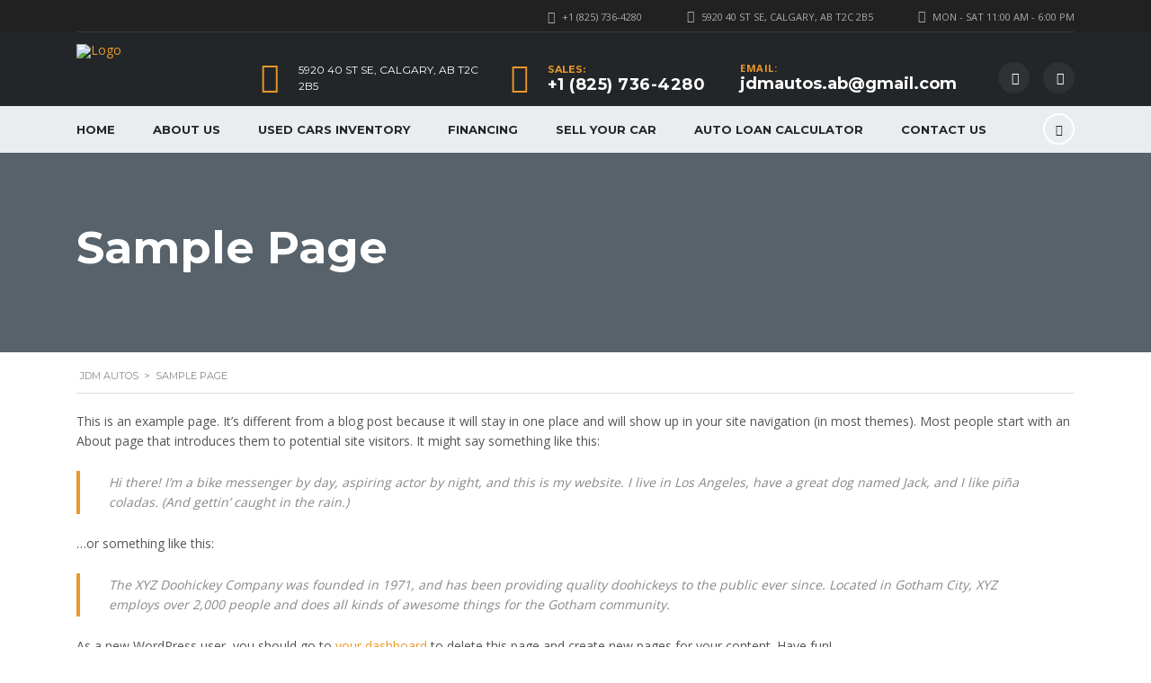

--- FILE ---
content_type: text/html; charset=UTF-8
request_url: https://jdmautos.ca/sample-page/
body_size: 16022
content:
<!DOCTYPE html>
<html lang="en-US" class="no-js">
<head>
    <meta charset="UTF-8">
	<meta name="viewport" content="width=device-width, initial-scale=1">
    <link rel="profile" href="http://gmpg.org/xfn/11">
    <link rel="pingback" href="https://jdmautos.ca/xmlrpc.php">
    <title>Sample Page &#8211; JDM Autos</title>
<meta name='robots' content='max-image-preview:large' />
<link rel='dns-prefetch' href='//static.addtoany.com' />
<link rel='dns-prefetch' href='//fonts.googleapis.com' />
<link rel="alternate" type="application/rss+xml" title="JDM Autos &raquo; Feed" href="https://jdmautos.ca/feed/" />
<link rel="alternate" type="application/rss+xml" title="JDM Autos &raquo; Comments Feed" href="https://jdmautos.ca/comments/feed/" />
<link rel="alternate" type="application/rss+xml" title="JDM Autos &raquo; Sample Page Comments Feed" href="https://jdmautos.ca/sample-page/feed/" />
<link rel="alternate" title="oEmbed (JSON)" type="application/json+oembed" href="https://jdmautos.ca/wp-json/oembed/1.0/embed?url=https%3A%2F%2Fjdmautos.ca%2Fsample-page%2F" />
<link rel="alternate" title="oEmbed (XML)" type="text/xml+oembed" href="https://jdmautos.ca/wp-json/oembed/1.0/embed?url=https%3A%2F%2Fjdmautos.ca%2Fsample-page%2F&#038;format=xml" />
<style id='wp-img-auto-sizes-contain-inline-css' type='text/css'>
img:is([sizes=auto i],[sizes^="auto," i]){contain-intrinsic-size:3000px 1500px}
/*# sourceURL=wp-img-auto-sizes-contain-inline-css */
</style>
<link rel='stylesheet' id='sbi_styles-css' href='https://jdmautos.ca/wp-content/plugins/instagram-feed/css/sbi-styles.min.css?ver=6.10.0' type='text/css' media='all' />
<style id='wp-emoji-styles-inline-css' type='text/css'>

	img.wp-smiley, img.emoji {
		display: inline !important;
		border: none !important;
		box-shadow: none !important;
		height: 1em !important;
		width: 1em !important;
		margin: 0 0.07em !important;
		vertical-align: -0.1em !important;
		background: none !important;
		padding: 0 !important;
	}
/*# sourceURL=wp-emoji-styles-inline-css */
</style>
<style id='wp-block-library-inline-css' type='text/css'>
:root{--wp-block-synced-color:#7a00df;--wp-block-synced-color--rgb:122,0,223;--wp-bound-block-color:var(--wp-block-synced-color);--wp-editor-canvas-background:#ddd;--wp-admin-theme-color:#007cba;--wp-admin-theme-color--rgb:0,124,186;--wp-admin-theme-color-darker-10:#006ba1;--wp-admin-theme-color-darker-10--rgb:0,107,160.5;--wp-admin-theme-color-darker-20:#005a87;--wp-admin-theme-color-darker-20--rgb:0,90,135;--wp-admin-border-width-focus:2px}@media (min-resolution:192dpi){:root{--wp-admin-border-width-focus:1.5px}}.wp-element-button{cursor:pointer}:root .has-very-light-gray-background-color{background-color:#eee}:root .has-very-dark-gray-background-color{background-color:#313131}:root .has-very-light-gray-color{color:#eee}:root .has-very-dark-gray-color{color:#313131}:root .has-vivid-green-cyan-to-vivid-cyan-blue-gradient-background{background:linear-gradient(135deg,#00d084,#0693e3)}:root .has-purple-crush-gradient-background{background:linear-gradient(135deg,#34e2e4,#4721fb 50%,#ab1dfe)}:root .has-hazy-dawn-gradient-background{background:linear-gradient(135deg,#faaca8,#dad0ec)}:root .has-subdued-olive-gradient-background{background:linear-gradient(135deg,#fafae1,#67a671)}:root .has-atomic-cream-gradient-background{background:linear-gradient(135deg,#fdd79a,#004a59)}:root .has-nightshade-gradient-background{background:linear-gradient(135deg,#330968,#31cdcf)}:root .has-midnight-gradient-background{background:linear-gradient(135deg,#020381,#2874fc)}:root{--wp--preset--font-size--normal:16px;--wp--preset--font-size--huge:42px}.has-regular-font-size{font-size:1em}.has-larger-font-size{font-size:2.625em}.has-normal-font-size{font-size:var(--wp--preset--font-size--normal)}.has-huge-font-size{font-size:var(--wp--preset--font-size--huge)}.has-text-align-center{text-align:center}.has-text-align-left{text-align:left}.has-text-align-right{text-align:right}.has-fit-text{white-space:nowrap!important}#end-resizable-editor-section{display:none}.aligncenter{clear:both}.items-justified-left{justify-content:flex-start}.items-justified-center{justify-content:center}.items-justified-right{justify-content:flex-end}.items-justified-space-between{justify-content:space-between}.screen-reader-text{border:0;clip-path:inset(50%);height:1px;margin:-1px;overflow:hidden;padding:0;position:absolute;width:1px;word-wrap:normal!important}.screen-reader-text:focus{background-color:#ddd;clip-path:none;color:#444;display:block;font-size:1em;height:auto;left:5px;line-height:normal;padding:15px 23px 14px;text-decoration:none;top:5px;width:auto;z-index:100000}html :where(.has-border-color){border-style:solid}html :where([style*=border-top-color]){border-top-style:solid}html :where([style*=border-right-color]){border-right-style:solid}html :where([style*=border-bottom-color]){border-bottom-style:solid}html :where([style*=border-left-color]){border-left-style:solid}html :where([style*=border-width]){border-style:solid}html :where([style*=border-top-width]){border-top-style:solid}html :where([style*=border-right-width]){border-right-style:solid}html :where([style*=border-bottom-width]){border-bottom-style:solid}html :where([style*=border-left-width]){border-left-style:solid}html :where(img[class*=wp-image-]){height:auto;max-width:100%}:where(figure){margin:0 0 1em}html :where(.is-position-sticky){--wp-admin--admin-bar--position-offset:var(--wp-admin--admin-bar--height,0px)}@media screen and (max-width:600px){html :where(.is-position-sticky){--wp-admin--admin-bar--position-offset:0px}}

/*# sourceURL=wp-block-library-inline-css */
</style><style id='wp-block-paragraph-inline-css' type='text/css'>
.is-small-text{font-size:.875em}.is-regular-text{font-size:1em}.is-large-text{font-size:2.25em}.is-larger-text{font-size:3em}.has-drop-cap:not(:focus):first-letter{float:left;font-size:8.4em;font-style:normal;font-weight:100;line-height:.68;margin:.05em .1em 0 0;text-transform:uppercase}body.rtl .has-drop-cap:not(:focus):first-letter{float:none;margin-left:.1em}p.has-drop-cap.has-background{overflow:hidden}:root :where(p.has-background){padding:1.25em 2.375em}:where(p.has-text-color:not(.has-link-color)) a{color:inherit}p.has-text-align-left[style*="writing-mode:vertical-lr"],p.has-text-align-right[style*="writing-mode:vertical-rl"]{rotate:180deg}
/*# sourceURL=https://jdmautos.ca/wp-includes/blocks/paragraph/style.min.css */
</style>
<style id='wp-block-quote-inline-css' type='text/css'>
.wp-block-quote{box-sizing:border-box;overflow-wrap:break-word}.wp-block-quote.is-large:where(:not(.is-style-plain)),.wp-block-quote.is-style-large:where(:not(.is-style-plain)){margin-bottom:1em;padding:0 1em}.wp-block-quote.is-large:where(:not(.is-style-plain)) p,.wp-block-quote.is-style-large:where(:not(.is-style-plain)) p{font-size:1.5em;font-style:italic;line-height:1.6}.wp-block-quote.is-large:where(:not(.is-style-plain)) cite,.wp-block-quote.is-large:where(:not(.is-style-plain)) footer,.wp-block-quote.is-style-large:where(:not(.is-style-plain)) cite,.wp-block-quote.is-style-large:where(:not(.is-style-plain)) footer{font-size:1.125em;text-align:right}.wp-block-quote>cite{display:block}
/*# sourceURL=https://jdmautos.ca/wp-includes/blocks/quote/style.min.css */
</style>
<style id='global-styles-inline-css' type='text/css'>
:root{--wp--preset--aspect-ratio--square: 1;--wp--preset--aspect-ratio--4-3: 4/3;--wp--preset--aspect-ratio--3-4: 3/4;--wp--preset--aspect-ratio--3-2: 3/2;--wp--preset--aspect-ratio--2-3: 2/3;--wp--preset--aspect-ratio--16-9: 16/9;--wp--preset--aspect-ratio--9-16: 9/16;--wp--preset--color--black: #000000;--wp--preset--color--cyan-bluish-gray: #abb8c3;--wp--preset--color--white: #ffffff;--wp--preset--color--pale-pink: #f78da7;--wp--preset--color--vivid-red: #cf2e2e;--wp--preset--color--luminous-vivid-orange: #ff6900;--wp--preset--color--luminous-vivid-amber: #fcb900;--wp--preset--color--light-green-cyan: #7bdcb5;--wp--preset--color--vivid-green-cyan: #00d084;--wp--preset--color--pale-cyan-blue: #8ed1fc;--wp--preset--color--vivid-cyan-blue: #0693e3;--wp--preset--color--vivid-purple: #9b51e0;--wp--preset--gradient--vivid-cyan-blue-to-vivid-purple: linear-gradient(135deg,rgb(6,147,227) 0%,rgb(155,81,224) 100%);--wp--preset--gradient--light-green-cyan-to-vivid-green-cyan: linear-gradient(135deg,rgb(122,220,180) 0%,rgb(0,208,130) 100%);--wp--preset--gradient--luminous-vivid-amber-to-luminous-vivid-orange: linear-gradient(135deg,rgb(252,185,0) 0%,rgb(255,105,0) 100%);--wp--preset--gradient--luminous-vivid-orange-to-vivid-red: linear-gradient(135deg,rgb(255,105,0) 0%,rgb(207,46,46) 100%);--wp--preset--gradient--very-light-gray-to-cyan-bluish-gray: linear-gradient(135deg,rgb(238,238,238) 0%,rgb(169,184,195) 100%);--wp--preset--gradient--cool-to-warm-spectrum: linear-gradient(135deg,rgb(74,234,220) 0%,rgb(151,120,209) 20%,rgb(207,42,186) 40%,rgb(238,44,130) 60%,rgb(251,105,98) 80%,rgb(254,248,76) 100%);--wp--preset--gradient--blush-light-purple: linear-gradient(135deg,rgb(255,206,236) 0%,rgb(152,150,240) 100%);--wp--preset--gradient--blush-bordeaux: linear-gradient(135deg,rgb(254,205,165) 0%,rgb(254,45,45) 50%,rgb(107,0,62) 100%);--wp--preset--gradient--luminous-dusk: linear-gradient(135deg,rgb(255,203,112) 0%,rgb(199,81,192) 50%,rgb(65,88,208) 100%);--wp--preset--gradient--pale-ocean: linear-gradient(135deg,rgb(255,245,203) 0%,rgb(182,227,212) 50%,rgb(51,167,181) 100%);--wp--preset--gradient--electric-grass: linear-gradient(135deg,rgb(202,248,128) 0%,rgb(113,206,126) 100%);--wp--preset--gradient--midnight: linear-gradient(135deg,rgb(2,3,129) 0%,rgb(40,116,252) 100%);--wp--preset--font-size--small: 13px;--wp--preset--font-size--medium: 20px;--wp--preset--font-size--large: 36px;--wp--preset--font-size--x-large: 42px;--wp--preset--spacing--20: 0.44rem;--wp--preset--spacing--30: 0.67rem;--wp--preset--spacing--40: 1rem;--wp--preset--spacing--50: 1.5rem;--wp--preset--spacing--60: 2.25rem;--wp--preset--spacing--70: 3.38rem;--wp--preset--spacing--80: 5.06rem;--wp--preset--shadow--natural: 6px 6px 9px rgba(0, 0, 0, 0.2);--wp--preset--shadow--deep: 12px 12px 50px rgba(0, 0, 0, 0.4);--wp--preset--shadow--sharp: 6px 6px 0px rgba(0, 0, 0, 0.2);--wp--preset--shadow--outlined: 6px 6px 0px -3px rgb(255, 255, 255), 6px 6px rgb(0, 0, 0);--wp--preset--shadow--crisp: 6px 6px 0px rgb(0, 0, 0);}:where(.is-layout-flex){gap: 0.5em;}:where(.is-layout-grid){gap: 0.5em;}body .is-layout-flex{display: flex;}.is-layout-flex{flex-wrap: wrap;align-items: center;}.is-layout-flex > :is(*, div){margin: 0;}body .is-layout-grid{display: grid;}.is-layout-grid > :is(*, div){margin: 0;}:where(.wp-block-columns.is-layout-flex){gap: 2em;}:where(.wp-block-columns.is-layout-grid){gap: 2em;}:where(.wp-block-post-template.is-layout-flex){gap: 1.25em;}:where(.wp-block-post-template.is-layout-grid){gap: 1.25em;}.has-black-color{color: var(--wp--preset--color--black) !important;}.has-cyan-bluish-gray-color{color: var(--wp--preset--color--cyan-bluish-gray) !important;}.has-white-color{color: var(--wp--preset--color--white) !important;}.has-pale-pink-color{color: var(--wp--preset--color--pale-pink) !important;}.has-vivid-red-color{color: var(--wp--preset--color--vivid-red) !important;}.has-luminous-vivid-orange-color{color: var(--wp--preset--color--luminous-vivid-orange) !important;}.has-luminous-vivid-amber-color{color: var(--wp--preset--color--luminous-vivid-amber) !important;}.has-light-green-cyan-color{color: var(--wp--preset--color--light-green-cyan) !important;}.has-vivid-green-cyan-color{color: var(--wp--preset--color--vivid-green-cyan) !important;}.has-pale-cyan-blue-color{color: var(--wp--preset--color--pale-cyan-blue) !important;}.has-vivid-cyan-blue-color{color: var(--wp--preset--color--vivid-cyan-blue) !important;}.has-vivid-purple-color{color: var(--wp--preset--color--vivid-purple) !important;}.has-black-background-color{background-color: var(--wp--preset--color--black) !important;}.has-cyan-bluish-gray-background-color{background-color: var(--wp--preset--color--cyan-bluish-gray) !important;}.has-white-background-color{background-color: var(--wp--preset--color--white) !important;}.has-pale-pink-background-color{background-color: var(--wp--preset--color--pale-pink) !important;}.has-vivid-red-background-color{background-color: var(--wp--preset--color--vivid-red) !important;}.has-luminous-vivid-orange-background-color{background-color: var(--wp--preset--color--luminous-vivid-orange) !important;}.has-luminous-vivid-amber-background-color{background-color: var(--wp--preset--color--luminous-vivid-amber) !important;}.has-light-green-cyan-background-color{background-color: var(--wp--preset--color--light-green-cyan) !important;}.has-vivid-green-cyan-background-color{background-color: var(--wp--preset--color--vivid-green-cyan) !important;}.has-pale-cyan-blue-background-color{background-color: var(--wp--preset--color--pale-cyan-blue) !important;}.has-vivid-cyan-blue-background-color{background-color: var(--wp--preset--color--vivid-cyan-blue) !important;}.has-vivid-purple-background-color{background-color: var(--wp--preset--color--vivid-purple) !important;}.has-black-border-color{border-color: var(--wp--preset--color--black) !important;}.has-cyan-bluish-gray-border-color{border-color: var(--wp--preset--color--cyan-bluish-gray) !important;}.has-white-border-color{border-color: var(--wp--preset--color--white) !important;}.has-pale-pink-border-color{border-color: var(--wp--preset--color--pale-pink) !important;}.has-vivid-red-border-color{border-color: var(--wp--preset--color--vivid-red) !important;}.has-luminous-vivid-orange-border-color{border-color: var(--wp--preset--color--luminous-vivid-orange) !important;}.has-luminous-vivid-amber-border-color{border-color: var(--wp--preset--color--luminous-vivid-amber) !important;}.has-light-green-cyan-border-color{border-color: var(--wp--preset--color--light-green-cyan) !important;}.has-vivid-green-cyan-border-color{border-color: var(--wp--preset--color--vivid-green-cyan) !important;}.has-pale-cyan-blue-border-color{border-color: var(--wp--preset--color--pale-cyan-blue) !important;}.has-vivid-cyan-blue-border-color{border-color: var(--wp--preset--color--vivid-cyan-blue) !important;}.has-vivid-purple-border-color{border-color: var(--wp--preset--color--vivid-purple) !important;}.has-vivid-cyan-blue-to-vivid-purple-gradient-background{background: var(--wp--preset--gradient--vivid-cyan-blue-to-vivid-purple) !important;}.has-light-green-cyan-to-vivid-green-cyan-gradient-background{background: var(--wp--preset--gradient--light-green-cyan-to-vivid-green-cyan) !important;}.has-luminous-vivid-amber-to-luminous-vivid-orange-gradient-background{background: var(--wp--preset--gradient--luminous-vivid-amber-to-luminous-vivid-orange) !important;}.has-luminous-vivid-orange-to-vivid-red-gradient-background{background: var(--wp--preset--gradient--luminous-vivid-orange-to-vivid-red) !important;}.has-very-light-gray-to-cyan-bluish-gray-gradient-background{background: var(--wp--preset--gradient--very-light-gray-to-cyan-bluish-gray) !important;}.has-cool-to-warm-spectrum-gradient-background{background: var(--wp--preset--gradient--cool-to-warm-spectrum) !important;}.has-blush-light-purple-gradient-background{background: var(--wp--preset--gradient--blush-light-purple) !important;}.has-blush-bordeaux-gradient-background{background: var(--wp--preset--gradient--blush-bordeaux) !important;}.has-luminous-dusk-gradient-background{background: var(--wp--preset--gradient--luminous-dusk) !important;}.has-pale-ocean-gradient-background{background: var(--wp--preset--gradient--pale-ocean) !important;}.has-electric-grass-gradient-background{background: var(--wp--preset--gradient--electric-grass) !important;}.has-midnight-gradient-background{background: var(--wp--preset--gradient--midnight) !important;}.has-small-font-size{font-size: var(--wp--preset--font-size--small) !important;}.has-medium-font-size{font-size: var(--wp--preset--font-size--medium) !important;}.has-large-font-size{font-size: var(--wp--preset--font-size--large) !important;}.has-x-large-font-size{font-size: var(--wp--preset--font-size--x-large) !important;}
/*# sourceURL=global-styles-inline-css */
</style>

<style id='classic-theme-styles-inline-css' type='text/css'>
/*! This file is auto-generated */
.wp-block-button__link{color:#fff;background-color:#32373c;border-radius:9999px;box-shadow:none;text-decoration:none;padding:calc(.667em + 2px) calc(1.333em + 2px);font-size:1.125em}.wp-block-file__button{background:#32373c;color:#fff;text-decoration:none}
/*# sourceURL=/wp-includes/css/classic-themes.min.css */
</style>
<link rel='stylesheet' id='contact-form-7-css' href='https://jdmautos.ca/wp-content/plugins/contact-form-7/includes/css/styles.css?ver=6.1.4' type='text/css' media='all' />
<link rel='stylesheet' id='stm-stm-icon-css' href='https://jdmautos.ca/wp-content/uploads/stm_fonts/stm-icon/stm-icon.css?ver=1.0' type='text/css' media='all' />
<link rel='stylesheet' id='image-hover-effects-css-css' href='https://jdmautos.ca/wp-content/plugins/mega-addons-for-visual-composer/css/ihover.css?ver=6.9' type='text/css' media='all' />
<link rel='stylesheet' id='style-css-css' href='https://jdmautos.ca/wp-content/plugins/mega-addons-for-visual-composer/css/style.css?ver=6.9' type='text/css' media='all' />
<link rel='stylesheet' id='font-awesome-latest-css' href='https://jdmautos.ca/wp-content/plugins/mega-addons-for-visual-composer/css/font-awesome/css/all.css?ver=6.9' type='text/css' media='all' />
<link rel='stylesheet' id='rs-plugin-settings-css' href='https://jdmautos.ca/wp-content/plugins/revslider/public/assets/css/settings.css?ver=5.4.7.3' type='text/css' media='all' />
<style id='rs-plugin-settings-inline-css' type='text/css'>
#rs-demo-id {}
/*# sourceURL=rs-plugin-settings-inline-css */
</style>
<link rel='stylesheet' id='font-awesome-css' href='https://jdmautos.ca/wp-content/plugins/stm_vehicles_listing/assets/css/font-awesome.min.css?ver=6.9' type='text/css' media='all' />
<link rel='stylesheet' id='owl.carousel-css' href='https://jdmautos.ca/wp-content/plugins/stm_vehicles_listing/assets/css/frontend/owl.carousel.css?ver=6.9' type='text/css' media='all' />
<link rel='stylesheet' id='bootstrap-grid-css' href='https://jdmautos.ca/wp-content/plugins/stm_vehicles_listing/assets/css/frontend/grid.css?ver=6.9' type='text/css' media='all' />
<link rel='stylesheet' id='light-gallery-css' href='https://jdmautos.ca/wp-content/plugins/stm_vehicles_listing/assets/css/frontend/lightgallery.min.css?ver=6.9' type='text/css' media='all' />
<link rel='stylesheet' id='stm_default_google_font-css' href='https://fonts.googleapis.com/css?family=Montserrat%3A400%2C500%2C600%2C700%7COpen+Sans%3A300%2C400%2C700&#038;subset=latin%2Clatin-ext&#038;ver=4.1.2' type='text/css' media='all' />
<link rel='stylesheet' id='stm-boostrap-css' href='https://jdmautos.ca/wp-content/themes/motors/assets/css/bootstrap.min.css?ver=4.1.2' type='text/css' media='all' />
<link rel='stylesheet' id='stm-theme-font-awesome-css' href='https://jdmautos.ca/wp-content/themes/motors/assets/css/font-awesome.min.css?ver=4.1.2' type='text/css' media='all' />
<link rel='stylesheet' id='stm-select2-css' href='https://jdmautos.ca/wp-content/themes/motors/assets/css/select2.min.css?ver=4.1.2' type='text/css' media='all' />
<link rel='stylesheet' id='fancybox-css' href='https://jdmautos.ca/wp-content/themes/motors/assets/css/jquery.fancybox.css?ver=6.9' type='text/css' media='all' />
<link rel='stylesheet' id='stm-datetimepicker-css' href='https://jdmautos.ca/wp-content/themes/motors/assets/css/jquery.stmdatetimepicker.css?ver=4.1.2' type='text/css' media='all' />
<link rel='stylesheet' id='stm-jquery-ui-css-css' href='https://jdmautos.ca/wp-content/themes/motors/assets/css/jquery-ui.css?ver=4.1.2' type='text/css' media='all' />
<link rel='stylesheet' id='stm-theme-service-icons-css' href='https://jdmautos.ca/wp-content/themes/motors/assets/css/service-icons.css?ver=4.1.2' type='text/css' media='all' />
<link rel='stylesheet' id='stm-theme-boat-icons-css' href='https://jdmautos.ca/wp-content/themes/motors/assets/css/boat-icons.css?ver=4.1.2' type='text/css' media='all' />
<link rel='stylesheet' id='stm-theme-moto-icons-css' href='https://jdmautos.ca/wp-content/themes/motors/assets/css/motorcycle/icons.css?ver=4.1.2' type='text/css' media='all' />
<link rel='stylesheet' id='stm-theme-rental-icons-css' href='https://jdmautos.ca/wp-content/themes/motors/assets/css/rental/icons.css?ver=4.1.2' type='text/css' media='all' />
<link rel='stylesheet' id='stm-theme-magazine-icons-css' href='https://jdmautos.ca/wp-content/themes/motors/assets/css/magazine/magazine-icon-style.css?ver=4.1.2' type='text/css' media='all' />
<link rel='stylesheet' id='stm-skin-custom-css' href='https://jdmautos.ca/wp-content/uploads/stm_uploads/skin-custom.css?ver=95' type='text/css' media='all' />
<link rel='stylesheet' id='stm-theme-frontend-customizer-css' href='https://jdmautos.ca/wp-content/themes/motors/assets/css/frontend_customizer.css?ver=4.1.2' type='text/css' media='all' />
<link rel='stylesheet' id='stm-theme-style-animation-css' href='https://jdmautos.ca/wp-content/themes/motors/assets/css/animation.css?ver=4.1.2' type='text/css' media='all' />
<link rel='stylesheet' id='stm-theme-style-css' href='https://jdmautos.ca/wp-content/themes/motors/style.css?ver=4.1.2' type='text/css' media='all' />
<style id='stm-theme-style-inline-css' type='text/css'>
.stm-forms-sm input[type="text"], .stm-forms-sm input[type="tel"], .stm-forms-sm input[type="email"], .stm-forms-sm input[type="search"], .stm-forms-sm input[type="password"]{ height:48px; } entry-header .entry-title .colored-separator { color: #EB992A; } .car-listing-row .car-meta-bottom ul { display: none; } .header-main { padding: 13px 0 13px;} .entry-header .entry-title .sub-title { display: none; } .stm-call-to-action-1 { display: none; } .load-more-btn{ display:none !important; } .classic-filter-row .sidebar-entry-header{ margin-top:60px; } .modal-dialog { display: none; } 
/*# sourceURL=stm-theme-style-inline-css */
</style>
<link rel='stylesheet' id='addtoany-css' href='https://jdmautos.ca/wp-content/plugins/add-to-any/addtoany.min.css?ver=1.16' type='text/css' media='all' />
<script type="text/javascript" id="addtoany-core-js-before">
/* <![CDATA[ */
window.a2a_config=window.a2a_config||{};a2a_config.callbacks=[];a2a_config.overlays=[];a2a_config.templates={};

//# sourceURL=addtoany-core-js-before
/* ]]> */
</script>
<script type="text/javascript" defer src="https://static.addtoany.com/menu/page.js" id="addtoany-core-js"></script>
<script type="text/javascript" src="https://jdmautos.ca/wp-includes/js/jquery/jquery.min.js?ver=3.7.1" id="jquery-core-js"></script>
<script type="text/javascript" src="https://jdmautos.ca/wp-includes/js/jquery/jquery-migrate.min.js?ver=3.4.1" id="jquery-migrate-js"></script>
<script type="text/javascript" defer src="https://jdmautos.ca/wp-content/plugins/add-to-any/addtoany.min.js?ver=1.1" id="addtoany-jquery-js"></script>
<script type="text/javascript" src="https://jdmautos.ca/wp-content/plugins/revslider/public/assets/js/jquery.themepunch.tools.min.js?ver=5.4.7.3" id="tp-tools-js"></script>
<script type="text/javascript" src="https://jdmautos.ca/wp-content/plugins/revslider/public/assets/js/jquery.themepunch.revolution.min.js?ver=5.4.7.3" id="revmin-js"></script>
<script type="text/javascript" src="https://jdmautos.ca/wp-content/themes/motors/assets/js/classie.js?ver=4.1.2" id="stm-classie-js"></script>
<script type="text/javascript" src="https://jdmautos.ca/wp-content/themes/motors/assets/js/vivus.min.js?ver=4.1.2" id="stm-vivus-js"></script>
<script type="text/javascript" src="https://jdmautos.ca/wp-content/themes/motors/assets/js/jquery.cookie.js?ver=4.1.2" id="jquery-cookie-js"></script>
<link rel="https://api.w.org/" href="https://jdmautos.ca/wp-json/" /><link rel="alternate" title="JSON" type="application/json" href="https://jdmautos.ca/wp-json/wp/v2/pages/2" /><link rel="EditURI" type="application/rsd+xml" title="RSD" href="https://jdmautos.ca/xmlrpc.php?rsd" />
<meta name="generator" content="WordPress 6.9" />
<link rel="canonical" href="https://jdmautos.ca/sample-page/" />
<link rel='shortlink' href='https://jdmautos.ca/?p=2' />
        <script type="text/javascript">
            var stm_lang_code = 'en';
                        var ajaxurl = 'https://jdmautos.ca/wp-admin/admin-ajax.php';
            var stm_site_blog_id = "1";
            var stm_added_to_compare_text = "Added to compare";
            var stm_removed_from_compare_text = "was removed from compare";
                        var stm_already_added_to_compare_text = "You have already added 3 cars";
                    </script>
        <link rel="preconnect" href="//code.tidio.co"><meta name="generator" content="Powered by WPBakery Page Builder - drag and drop page builder for WordPress."/>
<meta name="generator" content="Powered by Slider Revolution 5.4.7.3 - responsive, Mobile-Friendly Slider Plugin for WordPress with comfortable drag and drop interface." />
<script type="text/javascript">function setREVStartSize(e){									
						try{ e.c=jQuery(e.c);var i=jQuery(window).width(),t=9999,r=0,n=0,l=0,f=0,s=0,h=0;
							if(e.responsiveLevels&&(jQuery.each(e.responsiveLevels,function(e,f){f>i&&(t=r=f,l=e),i>f&&f>r&&(r=f,n=e)}),t>r&&(l=n)),f=e.gridheight[l]||e.gridheight[0]||e.gridheight,s=e.gridwidth[l]||e.gridwidth[0]||e.gridwidth,h=i/s,h=h>1?1:h,f=Math.round(h*f),"fullscreen"==e.sliderLayout){var u=(e.c.width(),jQuery(window).height());if(void 0!=e.fullScreenOffsetContainer){var c=e.fullScreenOffsetContainer.split(",");if (c) jQuery.each(c,function(e,i){u=jQuery(i).length>0?u-jQuery(i).outerHeight(!0):u}),e.fullScreenOffset.split("%").length>1&&void 0!=e.fullScreenOffset&&e.fullScreenOffset.length>0?u-=jQuery(window).height()*parseInt(e.fullScreenOffset,0)/100:void 0!=e.fullScreenOffset&&e.fullScreenOffset.length>0&&(u-=parseInt(e.fullScreenOffset,0))}f=u}else void 0!=e.minHeight&&f<e.minHeight&&(f=e.minHeight);e.c.closest(".rev_slider_wrapper").css({height:f})					
						}catch(d){console.log("Failure at Presize of Slider:"+d)}						
					};</script>
<style type="text/css" title="dynamic-css" class="options-output">#top-bar{background-color: #212121;}</style>
<noscript><style> .wpb_animate_when_almost_visible { opacity: 1; }</style></noscript>	
		
	<!-- Global site tag (gtag.js) - Google Analytics -->
<script async src="https://www.googletagmanager.com/gtag/js?id=UA-174477199-1"></script>
<script>
  window.dataLayer = window.dataLayer || [];
  function gtag(){dataLayer.push(arguments);}
  gtag('js', new Date());

  gtag('config', 'UA-174477199-1');
</script>

	
</head>


<body class="wp-singular page-template-default page page-id-2 wp-theme-motors stm-macintosh stm-template-car_dealer stm-user-not-logged-in header_remove_compare header_remove_cart wpb-js-composer js-comp-ver-6.6.0 vc_responsive"  ontouchstart="">
		<div id="wrapper">
		
							
	<div id="top-bar">
		<div class="container">

						<div class="clearfix top-bar-wrapper">
			<!--LANGS-->
										                <div class="pull-left currency-switcher">
                                </div>
				<!-- Header Top bar Login -->
																								
								<!-- Header top bar Socials -->
				
									<div class="pull-right xs-pull-left">
						<ul class="top-bar-info clearfix">
															<li ><i class="fa fa-clock-o"></i> Mon - Sat 11:00 AM - 6:00 PM</li>
																														<li >
									<span class="fancy-iframe" data-url="">
										<i class="fa fa-map-marker"></i> 5920 40 St SE, Calgary, AB T2C 2B5									</span>
								</li>
																						<li ><i class="fa fa-phone"></i> +1 (825) 736-4280</li>
													</ul>
					</div>
				
			</div>
		</div>
	</div>

				<div id="header">
					
<div class="header-main">
	<div class="container">
		<div class="clearfix">
			<!--Logo-->
			<div class="logo-main">
									<a class="bloglogo" href="https://jdmautos.ca/">
						<img
							src="http://jdmautos.ca/wp-content/uploads/2021/12/jdm-logo-011-1.png"
							style="width: 150px;"
							title="Home"
						    alt="Logo"
						/>
					</a>
								<div class="mobile-menu-trigger visible-sm visible-xs">
					<span></span>
					<span></span>
					<span></span>
				</div>
			</div>

			<div class="mobile-menu-holder">
				<ul class="header-menu clearfix">
					<li id="menu-item-4302" class="menu-item menu-item-type-custom menu-item-object-custom menu-item-home menu-item-4302"><a href="http://jdmautos.ca/">Home</a></li>
<li id="menu-item-4260" class="menu-item menu-item-type-post_type menu-item-object-page menu-item-4260"><a href="https://jdmautos.ca/about-us/">About us</a></li>
<li id="menu-item-4303" class="menu-item menu-item-type-custom menu-item-object-custom menu-item-4303"><a href="http://jdmautos.ca/buy-used-cars/">Used Cars Inventory</a></li>
<li id="menu-item-4475" class="menu-item menu-item-type-post_type menu-item-object-page menu-item-4475"><a href="https://jdmautos.ca/finance/">Financing</a></li>
<li id="menu-item-4280" class="menu-item menu-item-type-post_type menu-item-object-page menu-item-4280"><a href="https://jdmautos.ca/sell-a-car/">Sell Your Car</a></li>
<li id="menu-item-4301" class="menu-item menu-item-type-post_type menu-item-object-page menu-item-4301"><a href="https://jdmautos.ca/auto-loan-calculator/">Auto Loan Calculator</a></li>
<li id="menu-item-4283" class="menu-item menu-item-type-post_type menu-item-object-page menu-item-4283"><a href="https://jdmautos.ca/contact-us/">Contact Us</a></li>
														</ul>
			</div>

			<div class="header-top-info" style="margin-top: 20px;">
				<div class="clearfix">

					<!--Socials-->
					
					<!-- Header top bar Socials -->
											<div class="pull-right">
							<div class="header-main-socs">
								<ul class="clearfix">
																			<li>
											<a href="https://www.facebook.com/marketplace/profile/683001328/?ref=permalink&#038;mibextid=dXMIcH" target="_blank">
												<i class="fa fa-facebook"></i>
											</a>
										</li>
																			<li>
											<a href="https://instagram.com/jdmautos.calgary?utm_source=qr&#038;igshid=ZDc4ODBmNjlmNQ%3D%3D" target="_blank">
												<i class="fa fa-instagram"></i>
											</a>
										</li>
																	</ul>
							</div>
						</div>
					
										<!--Header secondary phones-->
											<div class="pull-right">
							<div class="header-secondary-phone header-secondary-phone-single">
																	<div class="phone">
																					<span class="phone-label">Email:</span>
																				<span class="phone-number heading-font"><a href="tel:jdmautos.ab@gmail.com">jdmautos.ab@gmail.com</a></span>
									</div>
																							</div>
						</div>
					
										<!--Header main phone-->
											<div class="pull-right">
							<div class="header-main-phone heading-font">
								<i class="stm-icon-phone"></i>
								<div class="phone">
																			<span class="phone-label">Sales:</span>
																		<span class="phone-number heading-font"><a href="tel:+1(825)736-4280">+1 (825) 736-4280</a></span>
								</div>
							</div>
						</div>
					
										<!--Header address-->
											<div class="pull-right">
							<div class="header-address">
								<i class="stm-icon-pin"></i>
								<div class="address">
																			<span class="heading-font">5920 40 St SE, Calgary, AB T2C 2B5</span>
																											</div>
							</div>
						</div>
									</div> <!--clearfix-->
			</div> <!--header-top-info-->

		</div> <!--clearfix-->
	</div> <!--container-->
</div> <!--header-main-->
<div id="header-nav-holder" class="hidden-sm hidden-xs">
	<div class="header-nav header-nav-default header-nav-fixed">
		<div class="container">
			<div class="header-help-bar-trigger">
				<i class="fa fa-chevron-down"></i>
			</div>
			<div class="header-help-bar">
				<ul>
											<li class="help-bar-compare">
							<a
							href="https://jdmautos.ca/compare/"
							title="Watch compared">
								<span class="list-label heading-font">Compare</span>
								<i class="list-icon stm-icon-speedometr2"></i>
								<span class="list-badge"><span class="stm-current-cars-in-compare" data-contains="compare-count"></span></span>
							</a>
						</li>
					

										<!--Live chat-->
					<li class="help-bar-live-chat">
						<a
							id="chat-widget"
							title="Open Live Chat"
							>
							<span class="list-label heading-font">Live chat</span>
							<i class="list-icon stm-icon-chat2"></i>
						</a>
					</li>

					<li class="nav-search">
						<a href="" data-toggle="modal" data-target="#searchModal"><i class="stm-icon-search"></i></a>
					</li>
				</ul>
			</div>
			<div class="main-menu">
				<ul class="header-menu clearfix">
					<li class="menu-item menu-item-type-custom menu-item-object-custom menu-item-home menu-item-4302"><a href="http://jdmautos.ca/">Home</a></li>
<li class="menu-item menu-item-type-post_type menu-item-object-page menu-item-4260"><a href="https://jdmautos.ca/about-us/">About us</a></li>
<li class="menu-item menu-item-type-custom menu-item-object-custom menu-item-4303"><a href="http://jdmautos.ca/buy-used-cars/">Used Cars Inventory</a></li>
<li class="menu-item menu-item-type-post_type menu-item-object-page menu-item-4475"><a href="https://jdmautos.ca/finance/">Financing</a></li>
<li class="menu-item menu-item-type-post_type menu-item-object-page menu-item-4280"><a href="https://jdmautos.ca/sell-a-car/">Sell Your Car</a></li>
<li class="menu-item menu-item-type-post_type menu-item-object-page menu-item-4301"><a href="https://jdmautos.ca/auto-loan-calculator/">Auto Loan Calculator</a></li>
<li class="menu-item menu-item-type-post_type menu-item-object-page menu-item-4283"><a href="https://jdmautos.ca/contact-us/">Contact Us</a></li>
				</ul>
			</div>
		</div>
	</div>
</div>				</div> <!-- id header -->
			
		
		<div id="main" >
    <div class="entry-header left small_title_box" style="">
	    <div class="container">
            <div class="entry-title">
                <h2 class="h1" style="">
	                Sample Page                </h2>
	                                        </div>
	    </div>
    </div>

<!-- Breads -->	
			<div class="stm_breadcrumbs_unit heading-font ">
				<div class="container">
					<div class="navxtBreads">
						<!-- Breadcrumb NavXT 7.5.0 -->
<span property="itemListElement" typeof="ListItem"><a property="item" typeof="WebPage" title="Go to JDM Autos." href="https://jdmautos.ca" class="home" ><span property="name">JDM Autos</span></a><meta property="position" content="1"></span> &gt; <span property="itemListElement" typeof="ListItem"><span property="name" class="post post-page current-item">Sample Page</span><meta property="url" content="https://jdmautos.ca/sample-page/"><meta property="position" content="2"></span>					</div>
				</div>
			</div>
		


    <div class="container">

        
<p>This is an example page. It&#8217;s different from a blog post because it will stay in one place and will show up in your site navigation (in most themes). Most people start with an About page that introduces them to potential site visitors. It might say something like this:</p>



<blockquote class="wp-block-quote is-layout-flow wp-block-quote-is-layout-flow"><p>Hi there! I&#8217;m a bike messenger by day, aspiring actor by night, and this is my website. I live in Los Angeles, have a great dog named Jack, and I like pi&#241;a coladas. (And gettin&#8217; caught in the rain.)</p></blockquote>



<p>&#8230;or something like this:</p>



<blockquote class="wp-block-quote is-layout-flow wp-block-quote-is-layout-flow"><p>The XYZ Doohickey Company was founded in 1971, and has been providing quality doohickeys to the public ever since. Located in Gotham City, XYZ employs over 2,000 people and does all kinds of awesome things for the Gotham community.</p></blockquote>



<p>As a new WordPress user, you should go to <a href="https://jdmautos.ca/wp-admin/">your dashboard</a> to delete this page and create new pages for your content. Have fun!</p>

        
        <div class="clearfix">
                    </div>
    </div>
			</div> <!--main-->
		</div> <!--wrapper-->
					<footer id="footer">
					
		<div id="footer-main">
			<div class="footer_widgets_wrapper ">
				<div class="container">
					<div class="widgets cols_4 clearfix">
						<aside id="text-4" class="widget widget_text"><div class="widget-wrapper">			<div class="textwidget"><p><img loading="lazy" decoding="async" class="alignnone size-medium wp-image-4616" src="https://jdmautos.ca/wp-content/uploads/2021/12/jdm-logo-01-300x188.png" alt="" width="300" height="188" srcset="https://jdmautos.ca/wp-content/uploads/2021/12/jdm-logo-01-300x188.png 300w, https://jdmautos.ca/wp-content/uploads/2021/12/jdm-logo-01-1024x641.png 1024w, https://jdmautos.ca/wp-content/uploads/2021/12/jdm-logo-01-768x480.png 768w, https://jdmautos.ca/wp-content/uploads/2021/12/jdm-logo-01-1536x961.png 1536w, https://jdmautos.ca/wp-content/uploads/2021/12/jdm-logo-01-255x160.png 255w, https://jdmautos.ca/wp-content/uploads/2021/12/jdm-logo-01.png 1920w" sizes="auto, (max-width: 300px) 100vw, 300px" /></p>
</div>
		</div></aside><aside id="text-7" class="widget widget_text"><div class="widget-wrapper"><div class="widget-title"><h6>JDM Autos</h6></div>			<div class="textwidget"><p>JDM AUTO, THE MOST TRUSTED, RELIABLE CAR IMPORTER AND DEALER IN CANADA.</p>
<p>BASED IN CALGARY<br />
WE OFFER DELIVERY OF VEHICLES UPON PURCHASE TO ANYWHERE IN CANADA AND U.S.A.</p>
<p>OUR STAFF IN JAPAN PERFORM A BUMPER TO BUMPER INSPECTION OF ALL VEHICLES PRIOR TO PURCHASE.<br />
ADDITIONALLY, A SECODARY INSPECTION IS PERFORMED BY A CERTIFIED MECHANIC AFTER ARRIVING IN CALGARY.<br />
WE LOOK FORWARD TO SERVING YOU AND YOUR FAMILIES.<br />
GET A CAR DELIVERED TO YOUR DOORSTEP<br />
IT ALL STARTS WHEN YOU CALL JDM AUTO</p>
</div>
		</div></aside><aside id="text-9" class="widget widget_text"><div class="widget-wrapper"><div class="widget-title"><h6>Contact Details</h6></div>			<div class="textwidget"><p><strong>Address:</strong> 5920 40 St SE, Calgary, AB T2C 2B5</p>
<p><strong>Phone: +1 (825) 736-4280</strong></p>
<p><strong>Email: jdmautos.ab@gmail.com</strong></p>
<p><strong>Mon-Sat</strong> 11:00AM To 6:00PM</p>
</div>
		</div></aside><aside id="block-17" class="widget widget_block"><div class="widget-wrapper">
<blockquote class="wp-block-quote is-layout-flow wp-block-quote-is-layout-flow"><p><strong><span class="has-inline-color has-white-color">Note</span></strong></p><cite><span class="has-inline-color has-white-color"><strong>In order to provide better assistance, we kindly request that you contact us by phone or text before visiting to inspect the vehicle.</strong></span></cite></blockquote>
</div></aside><aside id="text-2" class="widget widget_text"><div class="widget-wrapper"><div class="widget-title"><h6>Our Location</h6></div>			<div class="textwidget"><p><iframe loading="lazy" style="border: 0;" src="https://www.google.com/maps/embed?pb=!1m18!1m12!1m3!1d2510.8565269583855!2d-113.97894492418006!3d51.00032334762112!2m3!1f0!2f0!3f0!3m2!1i1024!2i768!4f13.1!3m3!1m2!1s0x53717a6a771f63a9%3A0x109a031d8eebca36!2s5920%2040%20St%20SE%2C%20Calgary%2C%20AB%20T2C%202B5%2C%20Canada!5e0!3m2!1sen!2s!4v1701841414843!5m2!1sen!2s" allowfullscreen=""></iframe></p>
</div>
		</div></aside>					</div>
				</div>
			</div>
		</div>

				


				<div id="footer-copyright" style=background-color:#232628>

			
			<div class="container footer-copyright">
				<div class="row">
					<div class="col-md-8 col-sm-8">
						<div class="clearfix">
															<div class="copyright-text">© 2021 JDM Autos</div>
													</div>
					</div>
					<div class="col-md-4 col-sm-4">
						<div class="clearfix">
							<div class="pull-right xs-pull-left">
																<!-- Header top bar Socials -->
															</div>
						</div>
					</div>
				</div>
			</div>
		</div>
					<div class="global-alerts"></div>				<!-- Searchform -->
				<div class="modal" id="searchModal" tabindex="-1" role="dialog" aria-labelledby="searchModal">
	<div class="modal-dialog" role="document">
		<div class="modal-content">
		
			<div class="modal-body heading_font">
				<div class="search-title">Search</div>
				<form method="get" id="searchform" action="https://jdmautos.ca/">
				    <div class="search-wrapper">
				        <input placeholder="Start typing here..." type="text" class="form-control search-input" value="" name="s" id="s" />
				        <button type="submit" class="search-submit" ><i class="fa fa-search"></i></button>
				    </div>
				</form>
			</div>
		
		</div>
	</div>
</div>			</footer>
		
				
	<script type="speculationrules">
{"prefetch":[{"source":"document","where":{"and":[{"href_matches":"/*"},{"not":{"href_matches":["/wp-*.php","/wp-admin/*","/wp-content/uploads/*","/wp-content/*","/wp-content/plugins/*","/wp-content/themes/motors/*","/*\\?(.+)"]}},{"not":{"selector_matches":"a[rel~=\"nofollow\"]"}},{"not":{"selector_matches":".no-prefetch, .no-prefetch a"}}]},"eagerness":"conservative"}]}
</script>
    <script type="text/javascript">
        var currentAjaxUrl = 'https://jdmautos.ca/sample-page/';
        var resetAllTxt = 'Reset All';
        </script>
<!-- Instagram Feed JS -->
<script type="text/javascript">
var sbiajaxurl = "https://jdmautos.ca/wp-admin/admin-ajax.php";
</script>
<script type="text/javascript" src="https://jdmautos.ca/wp-includes/js/dist/hooks.min.js?ver=dd5603f07f9220ed27f1" id="wp-hooks-js"></script>
<script type="text/javascript" src="https://jdmautos.ca/wp-includes/js/dist/i18n.min.js?ver=c26c3dc7bed366793375" id="wp-i18n-js"></script>
<script type="text/javascript" id="wp-i18n-js-after">
/* <![CDATA[ */
wp.i18n.setLocaleData( { 'text direction\u0004ltr': [ 'ltr' ] } );
//# sourceURL=wp-i18n-js-after
/* ]]> */
</script>
<script type="text/javascript" src="https://jdmautos.ca/wp-content/plugins/contact-form-7/includes/swv/js/index.js?ver=6.1.4" id="swv-js"></script>
<script type="text/javascript" id="contact-form-7-js-before">
/* <![CDATA[ */
var wpcf7 = {
    "api": {
        "root": "https:\/\/jdmautos.ca\/wp-json\/",
        "namespace": "contact-form-7\/v1"
    },
    "cached": 1
};
//# sourceURL=contact-form-7-js-before
/* ]]> */
</script>
<script type="text/javascript" src="https://jdmautos.ca/wp-content/plugins/contact-form-7/includes/js/index.js?ver=6.1.4" id="contact-form-7-js"></script>
<script type="text/javascript" src="https://jdmautos.ca/wp-content/plugins/stm_vehicles_listing/assets/js/frontend/jquery.cookie.js" id="jquery_cookie-js"></script>
<script type="text/javascript" src="https://jdmautos.ca/wp-content/plugins/stm_vehicles_listing/assets/js/frontend/owl.carousel.js" id="owl.carousel-js"></script>
<script type="text/javascript" src="https://jdmautos.ca/wp-content/plugins/stm_vehicles_listing/assets/js/frontend/lightgallery.min.js" id="light-gallery-js"></script>
<script type="text/javascript" src="https://jdmautos.ca/wp-includes/js/jquery/ui/core.min.js?ver=1.13.3" id="jquery-ui-core-js"></script>
<script type="text/javascript" src="https://jdmautos.ca/wp-includes/js/jquery/ui/mouse.min.js?ver=1.13.3" id="jquery-ui-mouse-js"></script>
<script type="text/javascript" src="https://jdmautos.ca/wp-includes/js/jquery/ui/slider.min.js?ver=1.13.3" id="jquery-ui-slider-js"></script>
<script type="text/javascript" src="https://jdmautos.ca/wp-content/plugins/stm_vehicles_listing/assets/js/frontend/init.js" id="listings-init-js"></script>
<script type="text/javascript" src="https://jdmautos.ca/wp-content/plugins/stm_vehicles_listing/assets/js/frontend/filter.js" id="listings-filter-js"></script>
<script type="text/javascript" src="https://jdmautos.ca/wp-content/themes/motors/assets/js/jquery-migrate-1.2.1.min.js?ver=4.1.2" id="stm-jquerymigrate-js"></script>
<script type="text/javascript" src="https://jdmautos.ca/wp-content/themes/motors/assets/js/bootstrap.min.js?ver=4.1.2" id="stm-bootstrap-js"></script>
<script type="text/javascript" src="https://jdmautos.ca/wp-includes/js/imagesloaded.min.js?ver=5.0.0" id="imagesloaded-js"></script>
<script type="text/javascript" src="https://jdmautos.ca/wp-content/themes/motors/assets/js/isotope.pkgd.min.js?ver=4.1.2" id="stm-isotope-js"></script>
<script type="text/javascript" src="https://jdmautos.ca/wp-content/themes/motors/assets/js/jquery.lazyload.min.js?ver=4.1.2" id="stm-lazyload-js"></script>
<script type="text/javascript" src="https://jdmautos.ca/wp-content/themes/motors/assets/js/jquery-ui.min.js?ver=4.1.2" id="stm-jquery-ui-core-js"></script>
<script type="text/javascript" src="https://jdmautos.ca/wp-content/themes/motors/assets/js/jquery.touch.punch.min.js?ver=4.1.2" id="stm-jquery-touch-punch-js"></script>
<script type="text/javascript" src="https://jdmautos.ca/wp-content/themes/motors/assets/js/select2.full.min.js?ver=4.1.2" id="stm-select2-js-js"></script>
<script type="text/javascript" src="https://jdmautos.ca/wp-content/themes/motors/assets/js/jquery.fancybox.pack.js" id="fancybox-js"></script>
<script type="text/javascript" src="https://jdmautos.ca/wp-content/themes/motors/assets/js/jquery.uniform.min.js?ver=4.1.2" id="stm-uniform-js-js"></script>
<script type="text/javascript" src="https://jdmautos.ca/wp-content/themes/motors/assets/js/jquery.stmdatetimepicker.js?ver=4.1.2" id="stm-datetimepicker-js-js"></script>
<script type="text/javascript" src="https://jdmautos.ca/wp-content/themes/motors/assets/js/typeahead.jquery.min.js?ver=4.1.2" id="stm-typeahead-js"></script>
<script type="text/javascript" id="stm-theme-scripts-js-extra">
/* <![CDATA[ */
var stm_i18n = {"remove_from_compare":"Remove from compare","remove_from_favorites":"Remove from favorites"};
//# sourceURL=stm-theme-scripts-js-extra
/* ]]> */
</script>
<script type="text/javascript" src="https://jdmautos.ca/wp-content/themes/motors/assets/js/app.js?ver=4.1.2" id="stm-theme-scripts-js"></script>
<script type="text/javascript" src="https://jdmautos.ca/wp-content/themes/motors/assets/js/app-header-scroll.js?ver=4.1.2" id="stm-theme-scripts-header-scroll-js"></script>
<script type="text/javascript" src="https://jdmautos.ca/wp-content/themes/motors/assets/js/app-ajax.js?ver=4.1.2" id="stm-theme-scripts-ajax-js"></script>
<script type="text/javascript" src="https://jdmautos.ca/wp-content/themes/motors/assets/js/load-image.all.min.js?ver=4.1.2" id="stm-load-image-js"></script>
<script type="text/javascript" src="https://jdmautos.ca/wp-content/themes/motors/assets/js/sell-a-car.js?ver=4.1.2" id="stm-theme-sell-a-car-js"></script>
<script type="text/javascript" src="https://jdmautos.ca/wp-content/themes/motors/assets/js/filter.js?ver=4.1.2" id="stm-theme-script-filter-js"></script>
<script id="wp-emoji-settings" type="application/json">
{"baseUrl":"https://s.w.org/images/core/emoji/17.0.2/72x72/","ext":".png","svgUrl":"https://s.w.org/images/core/emoji/17.0.2/svg/","svgExt":".svg","source":{"concatemoji":"https://jdmautos.ca/wp-includes/js/wp-emoji-release.min.js?ver=6.9"}}
</script>
<script type="module">
/* <![CDATA[ */
/*! This file is auto-generated */
const a=JSON.parse(document.getElementById("wp-emoji-settings").textContent),o=(window._wpemojiSettings=a,"wpEmojiSettingsSupports"),s=["flag","emoji"];function i(e){try{var t={supportTests:e,timestamp:(new Date).valueOf()};sessionStorage.setItem(o,JSON.stringify(t))}catch(e){}}function c(e,t,n){e.clearRect(0,0,e.canvas.width,e.canvas.height),e.fillText(t,0,0);t=new Uint32Array(e.getImageData(0,0,e.canvas.width,e.canvas.height).data);e.clearRect(0,0,e.canvas.width,e.canvas.height),e.fillText(n,0,0);const a=new Uint32Array(e.getImageData(0,0,e.canvas.width,e.canvas.height).data);return t.every((e,t)=>e===a[t])}function p(e,t){e.clearRect(0,0,e.canvas.width,e.canvas.height),e.fillText(t,0,0);var n=e.getImageData(16,16,1,1);for(let e=0;e<n.data.length;e++)if(0!==n.data[e])return!1;return!0}function u(e,t,n,a){switch(t){case"flag":return n(e,"\ud83c\udff3\ufe0f\u200d\u26a7\ufe0f","\ud83c\udff3\ufe0f\u200b\u26a7\ufe0f")?!1:!n(e,"\ud83c\udde8\ud83c\uddf6","\ud83c\udde8\u200b\ud83c\uddf6")&&!n(e,"\ud83c\udff4\udb40\udc67\udb40\udc62\udb40\udc65\udb40\udc6e\udb40\udc67\udb40\udc7f","\ud83c\udff4\u200b\udb40\udc67\u200b\udb40\udc62\u200b\udb40\udc65\u200b\udb40\udc6e\u200b\udb40\udc67\u200b\udb40\udc7f");case"emoji":return!a(e,"\ud83e\u1fac8")}return!1}function f(e,t,n,a){let r;const o=(r="undefined"!=typeof WorkerGlobalScope&&self instanceof WorkerGlobalScope?new OffscreenCanvas(300,150):document.createElement("canvas")).getContext("2d",{willReadFrequently:!0}),s=(o.textBaseline="top",o.font="600 32px Arial",{});return e.forEach(e=>{s[e]=t(o,e,n,a)}),s}function r(e){var t=document.createElement("script");t.src=e,t.defer=!0,document.head.appendChild(t)}a.supports={everything:!0,everythingExceptFlag:!0},new Promise(t=>{let n=function(){try{var e=JSON.parse(sessionStorage.getItem(o));if("object"==typeof e&&"number"==typeof e.timestamp&&(new Date).valueOf()<e.timestamp+604800&&"object"==typeof e.supportTests)return e.supportTests}catch(e){}return null}();if(!n){if("undefined"!=typeof Worker&&"undefined"!=typeof OffscreenCanvas&&"undefined"!=typeof URL&&URL.createObjectURL&&"undefined"!=typeof Blob)try{var e="postMessage("+f.toString()+"("+[JSON.stringify(s),u.toString(),c.toString(),p.toString()].join(",")+"));",a=new Blob([e],{type:"text/javascript"});const r=new Worker(URL.createObjectURL(a),{name:"wpTestEmojiSupports"});return void(r.onmessage=e=>{i(n=e.data),r.terminate(),t(n)})}catch(e){}i(n=f(s,u,c,p))}t(n)}).then(e=>{for(const n in e)a.supports[n]=e[n],a.supports.everything=a.supports.everything&&a.supports[n],"flag"!==n&&(a.supports.everythingExceptFlag=a.supports.everythingExceptFlag&&a.supports[n]);var t;a.supports.everythingExceptFlag=a.supports.everythingExceptFlag&&!a.supports.flag,a.supports.everything||((t=a.source||{}).concatemoji?r(t.concatemoji):t.wpemoji&&t.twemoji&&(r(t.twemoji),r(t.wpemoji)))});
//# sourceURL=https://jdmautos.ca/wp-includes/js/wp-emoji-loader.min.js
/* ]]> */
</script>
<script type='text/javascript'>
document.tidioChatCode = "7x4dzrvtaitqkymres6dmspgxuuualtu";
(function() {
  function asyncLoad() {
    var tidioScript = document.createElement("script");
    tidioScript.type = "text/javascript";
    tidioScript.async = true;
    tidioScript.src = "//code.tidio.co/7x4dzrvtaitqkymres6dmspgxuuualtu.js";
    document.body.appendChild(tidioScript);
  }
  if (window.attachEvent) {
    window.attachEvent("onload", asyncLoad);
  } else {
    window.addEventListener("load", asyncLoad, false);
  }
})();
</script>
	<div class="modal" id="get-car-price" tabindex="-1" role="dialog" aria-labelledby="myModalLabel">
	<form id="get-car-price-form" action="https://jdmautos.ca/" method="post" >
		<div class="modal-dialog" role="document">
			<div class="modal-content">
				<div class="modal-header modal-header-iconed">
					<i class="stm-icon-steering_wheel"></i>
					<h3 class="modal-title" id="myModalLabel">Request car price</h3>
					<div class="test-drive-car-name">Sample Page</div>
				</div>
				<div class="modal-body">
					<div class="row">
						<div class="col-md-6 col-sm-6">
							<div class="form-group">
								<div class="form-modal-label">Name</div>
								<input name="name" type="text"/>
							</div>
						</div>
						<div class="col-md-6 col-sm-6">
							<div class="form-group">
								<div class="form-modal-label">Email</div>
								<input name="email" type="email" />
							</div>
						</div>
					</div>
					<div class="row">
						<div class="col-md-6 col-sm-6">
							<div class="form-group">
								<div class="form-modal-label">Phone</div>
								<input name="phone" type="tel" />
							</div>
						</div>
					</div>
					<div class="row">
						<div class="col-md-4 col-sm-4">
							<button type="submit" class="stm-request-test-drive">Request</button>
							<div class="stm-ajax-loader" style="margin-top:10px;">
								<i class="stm-icon-load1"></i>
							</div>
						</div>
					</div>
					<div class="mg-bt-25px"></div>
					<input name="vehicle_id" type="hidden" value="2" />
				</div>
			</div>
		</div>
	</form>
</div><div class="single-add-to-compare">
	<div class="container">
		<div class="row">
			<div class="col-md-9 col-sm-9">
				<div class="single-add-to-compare-left">
					<i class="add-to-compare-icon stm-icon-speedometr2"></i>
					<span class="stm-title h5"></span>
				</div>
			</div>
			<div class="col-md-3 col-sm-3">
				<a href="https://jdmautos.ca/compare/" class="compare-fixed-link pull-right heading-font">
					Compare				</a>
			</div>
		</div>
	</div>
</div>    <div class="modal_content"></div>
	</body>
</html>

--- FILE ---
content_type: application/x-javascript
request_url: https://jdmautos.ca/wp-content/themes/motors/assets/js/app.js?ver=4.1.2
body_size: 9151
content:
(function($) {
    "use strict";

    $.fn.parallax = function () {
        var window_width = $(window).width();
        // Parallax Scripts
        return this.each(function(i) {
            var $this = $(this);
            $this.addClass('parallax');

            function updateParallax(initial) {
                var container_height;
                if (window_width < 601) {
                    container_height = ($this.height() > 0) ? $this.height() : $this.children("img").height();
                }
                else {
                    container_height = ($this.height() > 0) ? $this.height() : 500;
                }
                var $img = $this.children("img").first();
                var img_height = $img.height();
                var parallax_dist = img_height - container_height + 100;
                var bottom = $this.offset().top + container_height;
                var top = $this.offset().top;
                var scrollTop = $(window).scrollTop();
                var windowHeight = window.innerHeight;
                var windowBottom = scrollTop + windowHeight;
                var percentScrolled = (windowBottom - top) / (container_height + windowHeight);
                var parallax = Math.round((parallax_dist * percentScrolled));

                if (initial) {
                    $img.css('display', 'block');
                }
                if ((bottom > scrollTop) && (top < (scrollTop + windowHeight))) {
                    $img.css('transform', "translate3D(-50%," + parallax + "px, 0)");
                }

            }

            // Wait for image load
            $this.children("img").one("load", function() {
                updateParallax(true);
            }).each(function() {
                if(this.complete) $(this).load();
            });

            $(document).ready(function () {
                updateParallax(false);
            });

            $(window).scroll(function() {
                window_width = $(window).width();
                updateParallax(false);
            });

            $(window).resize(function() {
                window_width = $(window).width();
                updateParallax(false);
            });

        });

    };

    $(document).ready(function () {

        var shareTimer;

        $('body').on('click', '.c-l-test-drive', function () {
            var carName = $('.carName').text();
            $('.test-drive-car-name').text(carName);
            $('input[name="vehicle_name"]').val(carName);
            $('input[name="vehicle_id"]').val(0);
        });

        $('.stm-more').click(function(e){
            e.preventDefault();
            $(this).toggleClass('active');

            $(this).closest('.stm_single_class_car, .stm_rental_option').find('.more').slideToggle();
        });

        stm_stretch_image();

        if($('.stm-simple-parallax').length) {
            $('.stm-simple-parallax').append('<div class="stm-simple-parallax-gradient"><div class="stm-simple-parallax-vertical"></div></div>');
            jQuery(window).scroll(function(){
                var currentScrollPos = $(window).scrollTop();
                var scrollOn = 400 - parseFloat(currentScrollPos/1.2);
                if(scrollOn < -200) {
                    scrollOn = -200;
                }
                $('.stm-simple-parallax').css('background-position', '0 ' + scrollOn + 'px');
            });
        }

        if($('.stm-single-car-page').length && !$('body').hasClass('stm-template-car_dealer_two')) {
            jQuery(window).scroll(function(){
                var currentScrollPos = $(window).scrollTop();
                var scrollOn = 200 - parseFloat(currentScrollPos/1.2);
                if(scrollOn < -200) {
                    scrollOn = -200;
                }

                $('.stm-single-car-page').css('background-position', '0 ' + scrollOn + 'px');
            });
        }

        stm_footer_selection();
        stm_listing_mobile_functions();
        if($('.listing-nontransparent-header').length > 0) {
            $('#wrapper').css('padding-top', $('.listing-nontransparent-header').outerHeight() + 'px');
        }

        if($('.stm-banner-image-filter').length > 0) {
            $('.stm-banner-image-filter').css('top', $('.stm-banner-image-filter').closest('.wpb_wrapper').offset().top + 'px');
        }

        $('.stm-seller-notes-phrases').click(function(e){
            e.preventDefault();
            $('.stm_phrases').toggleClass('activated');
        });

        $(document).on('click', '.stm_motorcycle_pp', function(){
            $(this).toggleClass('active');
            $(this).find('ul').toggleClass('activated');
        });

        $('.stm_phrases .button').click(function(e){
            e.preventDefault();
            var $string = [];

            $('.stm_phrases input[type="checkbox"]').each(function(){
                if($(this).attr('checked')) {
                    $string.push($(this).val());
                }
            });

            $string = $string.join(',');

            var $textArea = $('.stm-phrases-unit textarea');
            var $textAreaCurrentVal = $textArea.val();
            $textAreaCurrentVal = $textAreaCurrentVal + ' ' + $string;

            $textArea.val($textAreaCurrentVal);

            $('.stm_phrases').toggleClass('activated');
        });

        $('.stm_phrases .fa-close').click(function(e){
            e.preventDefault();
            $('.stm_phrases').toggleClass('activated');
        });

        $('.stm_listing_nav_list a').click(function(){
            var $tab = $($(this).attr('href'));
            $tab.find('img').each(function(){
                var newSrc = $(this).data('original');
                if(newSrc !== '') {
                    $(this).attr('src', newSrc);
                }
            })
        });


        $('.stm-material-parallax').parallax();

        //Custom functions
        stm_widget_color_first_word();
        stm_widget_instagram();
        footerToBottom();
        stmFullwidthWithParallax();
        stmMobileMenu();

        stmShowListingIconFilter();

        $('body').on('click', '.stm-after-video', function(e){
            var $this = $(this).closest('.stm-video-link-unit-wrap');
            stm_listing_add_video_input($this, 2);
        })

        var $current_video_count = 1;

        function stm_listing_add_video_input($video_unit, stm_restrict) {
            var hasEmptyCount = 0;
            var hasInputs = 0;
            $('.stm-video-units .stm-video-link-unit-wrap').each(function(){
                hasInputs++;
                var stmVal = $(this).find('input').val();
                if(stmVal.length !== 0) {
                    hasEmptyCount++;
                }
            });

            var $enable = (hasInputs - hasEmptyCount);

            if($enable < stm_restrict || hasInputs == 1) {
                $current_video_count++;
                var $video_label = $video_unit.find('.video-label').text();

                var $new_item_string =
                    '<div class="stm-video-link-unit-wrap">' +
                    '<div class="heading-font">' +
                    '<span class="video-label">' + $video_label + '</span>' +
                    ' <span class="count">' + $current_video_count + '</span>' +
                    '</div> ' +
                    '<div class="stm-video-link-unit"> ' +
                    '<input type="text" name="stm_video[]"> ' +
                    '<div class="stm-after-video"></div> ' +
                    '</div> ' +
                    '</div>'

                var new_item = $($new_item_string).hide();
                $('.stm-video-units').append(new_item);
                new_item.slideDown('fast');
            }
        }

        function stmIsValidURL(str) {
            var a  = document.createElement('a');
            a.href = str;
            return (a.host && a.host != window.location.host) ? true : false;
        }

        $('body').on('input', '.stm-video-link-unit input[type="text"]', function(e){
            if($(this).val().length > 0) {
                if(stmIsValidURL($(this).val())) {
                    $(this).closest('.stm-video-link-unit').find('.stm-after-video').addClass('active');
                    var $this = $(this).closest('.stm-video-link-unit-wrap');
                    stm_listing_add_video_input($this, 1);
                }
            } else {
                $(this).closest('.stm-video-link-unit').find('.stm-after-video').removeClass('active');
            }
        });


        if($('.stm_automanager_features_list').length > 0) {
            $('.wpb_tabs_nav li').click(function(){
                var data_tab = $(this).attr('aria-controls');

                if($('#' + data_tab).find('.stm_automanager_features_list').length > 0) {
                    $('.stm_automanager_features_list').isotope({
                        // main isotope options
                        itemSelector: '.stm_automanager_single'
                    })
                }
            });
        }

        disableFancyHandy();

        // Is on screen
	    $.fn.is_on_screen = function(){
            var win = $(window);
            var viewport = {
                top : win.scrollTop(),
                left : win.scrollLeft()
            };
            viewport.right = viewport.left + win.width();
            viewport.bottom = viewport.top + win.height();

            var bounds = this.offset();
            bounds.right = bounds.left + this.outerWidth();
            bounds.bottom = bounds.top + this.outerHeight();

            return (!(viewport.right < bounds.left || viewport.left > bounds.right || viewport.bottom < bounds.top || viewport.top > bounds.bottom));
        };

        $('.stm-customize-page .wpb_tabs').remove();

        //Default plugins
        $("select:not(.hide)").each(function () {
            $(this).select2({
                width: '100%',
                minimumResultsForSearch: Infinity
            });
        });

        $("select:not(.hide)").on("select2:open", function() {
            var stmClass = $(this).data('class');
            $('.select2-dropdown--below').parent().addClass(stmClass);

            window.scrollTo(0, $(window).scrollTop() + 1);
            window.scrollTo(0, $(window).scrollTop() - 1);
        });

        $('img.lazy').lazyload({
            effect: "fadeIn",
            failure_limit: Math.max('img'.length - 1, 0)
        });

        $('[data-toggle="tooltip"]').tooltip();

        var uniform_selectors = ':checkbox:not("#createaccount"),' +
        ':radio:not(".input-radio")';

        $(uniform_selectors).uniform({});

        $('.stm-date-timepicker').stm_datetimepicker({minDate: 0, lang: stm_lang_code});

        $('.stm-years-datepicker').stm_datetimepicker({
            timepicker:false,
            format: 'd/m/Y',
            lang: stm_lang_code
        });


        $('#youtube-play-video-wrap').fancybox({
            href: "#video-popup-wrap",
            autoSize	: true,
            padding     : 0,
            fitToView	: false,
        });

        $('.fancy-iframe').fancybox({
            type        : 'iframe',
            padding     : 0,
            maxWidth    : '800px',
            width       : '100%',
            fitToView	: false,
            beforeLoad: function () {
                var url = $(this.element).data('url');
                this.href = url;
            }
        });

        $('.stm_fancybox').fancybox({
            fitToView	: false,
            padding     : 0,
            autoSize	: true,
            closeClick	: false,
            maxWidth    : '100%',
            maxHeight   : '90%',
            beforeShow: function () {
                $('body').addClass('stm_locked');
                this.title = $(this.element).attr("data-caption");
            },
            beforeClose: function () {
                $('body').removeClass('stm_locked');
            },
            helpers:  {
                title : {
                    type : 'inside'
                },
                overlay : {
                    locked : false
                }
            }
        });

        $('#searchModal').on('shown.bs.modal', function (e) {
            $('#searchform .search-input').focus();
        });


        $('p').each(function(){
            if( $(this).html() == '' ) {
                $(this).addClass('stm-hidden');
            }
        });

        $('.calculated_shipping').bind('DOMSubtreeModified', function(e) {
            console.log(123);
        });

        var pixelRatio = window.devicePixelRatio || 1;

		if(typeof pixelRatio != 'undefined' && pixelRatio > 1) {
			$('img').each(function(){
				var stm_retina_image = $(this).data('retina');

				if(typeof stm_retina_image != 'undefined') {
					$(this).attr('src', stm_retina_image);
				}
			})
		}

        $('body').on('click', '.car-action-unit.add-to-compare.disabled', function(e){
            e.preventDefault();
            e.stopPropagation();
        })

        // Quantity actions
        $('body').on('click', '.quantity_actions span', function() {
            var quantityContainer = $(this).closest('.quantity'),
                quantityInput = quantityContainer.find('.qty'),
                quantityVal = quantityInput.attr('value');

            $('.button.update-cart').removeAttr('disabled');

            if( $(this).hasClass('plus') ) {
                quantityInput.attr('value', parseInt(quantityVal) + 1);
            } else if( $(this).hasClass('minus') ) {
                if( quantityVal > 1 ) {
                    quantityInput.attr('value', parseInt(quantityVal) - 1);
                }
            }
        });

        $('.single-product .product-type-variable table.variations select').live("change", function() {
            $(this).parent().find('.select2-selection__rendered').text($(this).find('option[value="'+ $(this).val() +'"]').text());
        });

        $('body').on('click', '.stm-modern-filter-unit-images .stm-single-unit-image', function(){

            var stmHasChecked = false;
            $('.stm-modern-filter-unit-images .stm-single-unit-image .image').addClass('non-active');
            $('.stm-modern-filter-unit-images .stm-single-unit-image').each(function(){
                var checked = $(this).find('input[type=checkbox]').prop('checked');
                if(checked) {
                    $(this).find('.image').removeClass('non-active');
                    stmHasChecked = true;
                }
            });

            if(!stmHasChecked) {
                $('.stm-modern-filter-unit-images .stm-single-unit-image .image').removeClass('non-active');
            }

        })

        $('.stm-modern-view-others').click(function(e){
            e.preventDefault();
            $(this).closest('.stm-single-unit-wrapper').find('.stm-modern-filter-others').slideToggle('fast');
        })

        $('.header-help-bar-trigger').click(function(){
            $(this).toggleClass('active');
            $('.header-help-bar ul').slideToggle();
        })

        $('.header-menu').click(function(e){
            var link = $(this).attr('href');
            if(link == '#') {
                e.preventDefault();
            }
        })

        $('#main .widget_search form.search-form input[type=search]').focus(function(){
			$(this).closest('form').addClass('focus');
        });

        $('#main .widget_search form.search-form input[type=search]').focusout(function(){
			$(this).closest('form').removeClass('focus');
        });

        $('body').on('change', '.stm-file-realfield', function() {
	        var length = $(this)[0].files.length;

	        if(length == 1) {
				var uploadVal = $(this).val();
				$(this).closest('.stm-pseudo-file-input').find(".stm-filename").text(uploadVal);
			} else if(length == 0) {
				$(this).closest('.stm-pseudo-file-input').find(".stm-filename").text('Choose file...');
			} else if(length > 1){
				$(this).closest('.stm-pseudo-file-input').find(".stm-filename").text(length + ' files chosen');
			}
		});

		$('.sell-a-car-proceed').click(function(e){
			e.preventDefault();
			var step = $(this).data(step);
			step = step.step;

			if(step == '2') {
				validateFirstStep();
				var errorsLength = Object.keys(errorFields.firstStep).length;
				if(errorsLength == 0) {
					$('a[href="#step-one"]').removeClass('active');
					$('a[href="#step-two"]').addClass('active');
					$('.form-content-unit').slideUp();
					$('#step-two').slideDown();
				}
			}
			if(step == '3') {
				$('a[href="#step-two"]').removeClass('active');
				$('a[href="#step-three"]').addClass('active');
				$('.form-content-unit').slideUp();
				$('#step-three').slideDown();
				$('a[href="#step-two"]').addClass('validated');
			}
		});

		$('.stm-sell-a-car-form input[type="submit"]').click(function(e){
			validateFirstStep();
			validateThirdStep();

			$('a[href="#step-two"]').addClass('validated');

			var errorsLength = Object.keys(errorFields.firstStep).length;
			var errorsLength2 = Object.keys(errorFields.thirdStep).length;
			if(errorsLength != 0) {
				e.preventDefault();
				$('.form-navigation-unit').removeClass('active');
				$('a[href="#step-one"]').addClass('active');
				$('#step-three').slideUp();
				$('#step-one').slideDown();
			}

			if(errorsLength2 != 0) {
				e.preventDefault();
			} else {
				$('a[href="#step-three"]').addClass('validated');
			}
		})

        $(".rev_slider_wrapper").each(function(){
            var $this = $(this);
            $this.on('revolution.slide.onloaded', function() {
                setTimeout(function(){
                    $('.stm-template-boats .wpb_revslider_element .button').addClass('loaded');
                }, 1000);
            });
        });

        $("select[name='stm-multi-currency']").on("select2:select", function () {
            var currency = $(this).val();
            $.cookie('stm_current_currency', currency, { expires: 7, path: '/' });
            var data = $(this).select2('data');
            var selectedText = $(this).attr("data-translate").replace("%s", data[0].text);

            $(".stm-multiple-currency-wrap").find("span.select2-selection__rendered").text(selectedText);
            location.reload();
        });

        $('.stm-share').on('click', function (e) {
            e.preventDefault();
        });

        $('.stm-shareble').hover(function () {
            $(this).parent().find('.stm-a2a-popup').addClass('stm-a2a-popup-active');
        }, function () {
            $(this).parent().find('.stm-a2a-popup').removeClass('stm-a2a-popup-active');
        });

        $('.unit-stm-moto-icon-share').hover(function () {
            $(this).find('.stm-a2a-popup').addClass('stm-a2a-popup-active');
        }, function () {
            $(this).find('.stm-a2a-popup').removeClass('stm-a2a-popup-active');
        });

        $('.stm-gallery-action-unit').hover(function () {
            if (shareTimer) {
                clearTimeout(shareTimer);
            }
            $(this).find('.stm-a2a-popup').addClass('stm-a2a-popup-active');
        }, function () {
            shareTimer = setTimeout(function () {
                if($('.stm-a2a-popup-active:hover').length == 0) {
                    $('.stm-a2a-popup').removeClass('stm-a2a-popup-active');
                }
            }, 500);

            $('.stm-a2a-popup-active').mouseleave(function () {
                $('.stm-a2a-popup').removeClass('stm-a2a-popup-active');
            });
        });

		var compare_ids = [];
		$.each($.cookie(), function (key, value) {
			if (key.match(/^compare_ids/)) {
				compare_ids.push(value);
				$('[data-compare-id=' + value + ']').each(function () {
					$('a', this).eq(0).show();
					$('a', this).eq(1).hide();
				});
				$('.stm-compare-directory-new, .stm-listing-compare, .stm-gallery-action-unit.compare')
					.filter('[data-id=' + value + ']')
					.addClass('active')
					.tooltip('destroy')
					.attr('title', stm_i18n.remove_from_compare)
					.tooltip()
				;
			}
		});

		if (compare_ids.length) {
			$('[data-contains=compare-count]').text(compare_ids.length);
		}

        var favorite_ids;
        favorite_ids = $.cookie('stm_car_favourites');

        if (favorite_ids) {
            favorite_ids = favorite_ids.split(',');
        }
        else {
            favorite_ids = [];
        }

        if ($('body').hasClass('logged-in')) {
            $.getJSON(ajaxurl, { action: 'stm_ajax_get_favourites' }, function (data) {
                favorite_ids = data;
                activate_favorites();
            });
        }
        else {
            activate_favorites();
        }

        function activate_favorites() {
            $.each(favorite_ids, function (key, value) {
                if (!value) {
                    return;
                }

                $('.stm-listing-favorite, .stm-listing-favorite-action')
                    .filter('[data-id=' + value + ']')
                    .addClass('active')
                    .tooltip('destroy')
                    .attr('title', stm_i18n.remove_from_favorites)
                    .tooltip()
                ;
            });
        }

        $('body').on('click', '.archive_request_price', function () {
            var title = $(this).data('title');
            var id = $(this).data('id');

            $('#get-car-price form').find('.test-drive-car-name').text(title);
            $('#get-car-price form').find('input[name="vehicle_id"]').val(id);
        });
    });

    $(window).load(function () {
        footerToBottom();
        stmFullwidthWithParallax();

        stm_stretch_image();
        $('.stm-blackout-overlay').addClass('stm-blackout-loaded');

        stmPreloader();
        if($('.stm-banner-image-filter').length > 0) {
            $('.stm-banner-image-filter').css('top', $('.stm-banner-image-filter').closest('.wpb_wrapper').offset().top + 'px');
        }

        if($('.listing-nontransparent-header').length > 0) {
            $('#wrapper').css('padding-top', $('.listing-nontransparent-header').outerHeight() + 'px');
        }

    });

    $(window).resize(function () {
        footerToBottom();
        stmFullwidthWithParallax();

        stm_stretch_image();

        disableFancyHandy();
        if($('.stm-banner-image-filter').length > 0) {
            $('.stm-banner-image-filter').css('top', $('.stm-banner-image-filter').closest('.wpb_wrapper').offset().top + 'px');
        }

        if($('.listing-nontransparent-header').length > 0) {
            $('#wrapper').css('padding-top', $('.listing-nontransparent-header').outerHeight() + 'px');
        }
    });

    function loadVisible($els, trigger) {
        $els.filter(function () {
            var rect = this.getBoundingClientRect();
            return rect.top >= 0 && rect.top <= window.innerHeight;
        }).trigger(trigger);
    }

    function footerToBottom() {
        var windowH = $(window).height();
        var footerH = $('#footer').outerHeight();
        $('#wrapper').css('min-height',(windowH - footerH) + 'px');
    };

    function stm_widget_color_first_word() {
        $('.stm_wp_widget_text .widget-title h6').each(function(){
            var html = $(this).html();
            var word = html.substr(0, html.indexOf(" "));
            var rest = html.substr(html.indexOf(" "));
            $(this).html(rest).prepend($("<span/>").html(word).addClass("colored"));
        });
    }

    function stm_widget_instagram() {
        $('#sb_instagram').closest('.widget-wrapper').addClass('stm-instagram-unit');
    }

    function stmFullwidthWithParallax() {
        var screenWidth = $(window).width();
        if(screenWidth < 1140) {
            var defaultWidth = screenWidth - 30;
        } else {
            var defaultWidth = 1140 - 30;
        }
        var marginLeft = (screenWidth - defaultWidth) / 2;

        if($('body').hasClass('rtl')) {
            $('.stm-fullwidth-with-parallax').css({
                'position' : 'relative',
                'left': (marginLeft - 15) + 'px'
            })
        }

        $('.stm-fullwidth-with-parallax').css({
            'width': screenWidth + 'px',
            'margin-left': '-' + marginLeft + 'px',
            'padding-left': (marginLeft - 15) + 'px',
            'padding-right': (marginLeft - 15) + 'px'
        })
    }

    function stmMobileMenu() {
        $('.mobile-menu-trigger').click(function(){
            $(this).toggleClass('opened');
            $('.mobile-menu-holder').slideToggle();
        })
        $(".mobile-menu-holder .header-menu > li.menu-item-has-children > a")
            .after('<span class="arrow"><i class="fa fa-angle-right"></i></span>');

        $('.mobile-menu-holder .header-menu .arrow').click(function(){
            $(this).toggleClass('active');
            $(this).closest('li').toggleClass('opened');
            $(this).closest('li').find('> ul.sub-menu').slideToggle(300);
        })

        $(".mobile-menu-holder .header-menu > li.menu-item-has-children > a").click(function (e) {
            if( $(this).attr('href') == '#' ){
                e.preventDefault();
                $(this).closest('li').find(' > ul.sub-menu').slideToggle(300);
                $(this).closest('li').toggleClass('opened');
                $(this).closest('li').find('.arrow').toggleClass('active');
            }
        });
    }

    function disableFancyHandy() {
	    var winWidth = $(window).width();
	    if(winWidth < 1025) {
		    $('.media-carousel-item .stm_fancybox').click(function(e){
			    e.preventDefault();
			    e.stopPropagation();
		    })
	    }
    }

    function stmPreloader() {
	    if($('html').hasClass('stm-site-preloader')){
		    $('html').addClass('stm-site-loaded');

		    setTimeout(function(){
				$('html').removeClass('stm-site-preloader stm-site-loaded');
			}, 250);

            var prevent = false;
            $('a[href^=mailto], a[href^=skype], a[href^=tel]').on('click', function(e) {
                prevent = true;
                $('html').removeClass('stm-site-preloader stm-after-hidden');
            });

            $(window).on('beforeunload', function(e, k){
                if(!prevent) {
                    $('html').addClass('stm-site-preloader stm-after-hidden');
                } else {
                    prevent = false;
                }
            });
	    }
    }

    function stmShowListingIconFilter() {
        $('.stm_icon_filter_label').click(function(){

            if(!$(this).hasClass('active')) {
                $(this).closest('.stm_icon_filter_unit').find('.stm_listing_icon_filter').toggleClass('active');
                $(this).closest('.stm_icon_filter_unit').find('.stm_listing_icon_filter .image').hide();

                $(this).addClass('active');
            } else {
                $(this).closest('.stm_icon_filter_unit').find('.stm_listing_icon_filter').toggleClass('active');
                $(this).closest('.stm_icon_filter_unit').find('.stm_listing_icon_filter .image').show();

                $(this).removeClass('active');
            }

        });
    }

    function stm_footer_selection() {
        if(typeof stm_footer_terms !== 'undefined') {
            var substringMatcher = function (strs) {
                return function findMatches(q, cb) {
                    var matches, substringRegex;

                    // an array that will be populated with substring matches
                    matches = [];

                    // regex used to determine if a string contains the substring `q`
                    var substrRegex = new RegExp(q, 'i');

                    // iterate through the pool of strings and for any string that
                    // contains the substring `q`, add it to the `matches` array
                    $.each(strs, function (i, str) {
                        if (substrRegex.test(str)) {
                            matches.push(str);
                        }
                    });

                    cb(matches);
                };
            };

            var $input = $('.stm-listing-layout-footer .stm-footer-search-inventory input');

            var selectedValue = '';

            $input.typeahead({
                hint: true,
                highlight: true,
                minLength: 1
            }, {
                name: 'stm_footer_terms',
                source: substringMatcher(stm_footer_terms)
            });

            $input.typeahead('val', stm_default_search_value).trigger('keyup');
            $input.typeahead('close');

            $input.keydown(function () {
                selectedValue = $(this).val();
            })

            $input.bind('typeahead:select', function (ev, suggestion) {
                selectedValue = suggestion;
            });

            var enableSubmission = false;
            $('.stm-footer-search-inventory form').submit(function (e) {
                if (!enableSubmission) {
                    e.preventDefault();
                }
                var keyChosen = $.inArray(selectedValue, stm_footer_terms);
                if (keyChosen != -1) {
                    var slug = stm_footer_terms_slugs[keyChosen];
                    var taxonomy = stm_footer_taxes[keyChosen];
                    if (typeof(taxonomy) != 'undefined' && typeof(slug) != 'undefined' && !enableSubmission) {
                        $input.attr('name', taxonomy);
                        $input.val(slug);
                        enableSubmission = true;
                        $(this).submit();
                    }
                } else {
                    if (!enableSubmission) {
                        enableSubmission = true;
                        $(this).submit();
                    }
                }

            });
        }
    }

    $('.stm-form-1-end-unit input[type="text"]').on('blur', function(){
        if($(this).val() == '') {
            $(this).removeClass('stm_has_value');
        } else {
            $(this).addClass('stm_has_value');
        }
    })

    function stm_listing_mobile_functions() {
        $('.listing-menu-mobile > li.menu-item-has-children > a').append('<span class="stm_frst_lvl_trigger"></span>');
        $('body').on('click', '.stm_frst_lvl_trigger', function(e){
            e.preventDefault();
            $(this).closest('li').find('ul.sub-menu').slideToggle();
            $(this).toggleClass('active');
        })

        $('.stm-menu-trigger').click(function(){

            $('.lOffer-account').removeClass('active');
            $('.stm-user-mobile-info-wrapper').removeClass('active');

            $('.stm-opened-menu-listing').toggleClass('opened');
            $('.stm-opened-menu-magazine').toggleClass('opened');
            $(this).toggleClass('opened');
        });

        $('.lOffer-account').click(function(e) {
            e.preventDefault();

            $('.stm-opened-menu-listing').removeClass('opened');
            $('.stm-opened-menu-magazine').removeClass('opened');
            $('.stm-menu-trigger').removeClass('opened');

            $(this).toggleClass('active');

            $(this).closest('.lOffer-account-unit').find('.stm-user-mobile-info-wrapper').toggleClass('active');
        });


        $('.stm-rent-lOffer-account').click(function(e) {
            e.preventDefault();

            $('.stm-opened-menu-listing').removeClass('opened');
            $('.stm-opened-menu-magazine').removeClass('opened');
            $('.stm-menu-trigger').removeClass('opened');

            $(this).toggleClass('active');

            $(this).closest('.stm-rent-lOffer-account-unit').find('.stm-user-mobile-info-wrapper').toggleClass('active');
        });

        $('body').click(function(e) {
            if ($(e.target).closest('#header').length === 0) {
                $('.lOffer-account').removeClass('active');
                $('.stm-user-mobile-info-wrapper').removeClass('active');
                $('.stm-opened-menu-listing').removeClass('opened');
                $('.stm-opened-menu-magazine').removeClass('opened');
                $('.stm-menu-trigger').removeClass('opened');
            }
        });


        /*Boats*/
        $('.stm-menu-boats-trigger').click(function(){
            $(this).toggleClass('opened');
            $('.stm-boats-mobile-menu').toggleClass('opened');
        });

        $('.stm-boats-mobile-menu .listing-menu > li.menu-item-has-children > a').append('<span class="stm-boats-menu-first-lvl"></span>');

        $('body').on('click', '.stm-boats-menu-first-lvl', function(e){
            e.preventDefault();
            $(this).closest('li').find('ul.sub-menu').toggle();
            $(this).toggleClass('active');
        })
    }

    var lazyTimeout;

    $('#stm-dealer-view-type').change(function(){
        var tabId = $(this).val();
        $('a[href=#' + tabId + ']').tab('show');

        if(lazyTimeout) clearTimeout(lazyTimeout);
        setTimeout(function () {
            $("img.lazy").show().lazyload();
        }, 200);


        /*var top = $('.stm-directory-listing-top__right').position();

        console.log(top.top);
        window.scrollTo(0, parseInt(top.top + 1));*/

    });

    $('.service-mobile-menu-trigger').click(function(){
        $('.header-service .header-menu').slideToggle();
        $(this).toggleClass('active');
    });

})(jQuery);

function stm_stretch_image() {
    var $ = jQuery;
    var position = '.stm-stretch-image-right';

    if($(position).length) {
        var windowW = $(document).width();
        var containerW = $('.header-main .container').width();

        var marginW = (windowW - containerW) / 2;

        $(position + ' .vc_column-inner').css({
            'margin-right' : '-' + marginW + 'px'
        });
    }

    position = '.stm-stretch-image-left';

    if($(position).length) {
        var windowW = $(document).width();
        var containerW = $('.header-main .container').width();

        var marginW = (windowW - containerW) / 2;

        $(position + ' .vc_column-inner').css({
            'margin-left' : '-' + marginW + 'px'
        });
    }
}

function stm_test_drive_car_title(id, title) {
    var $ = jQuery;
    $('.test-drive-car-name').text(title);
    $('input[name=vehicle_id]').val(id);
}

function stm_isotope_sort_function(currentChoice) {

    var $ = jQuery;
    var stm_choice = currentChoice;
    var $container = $('.stm-isotope-sorting');
    switch(stm_choice){
        case 'price_low':
            $container.isotope({
	            getSortData: {
                    price: function (itemElem) {
                        var price = $(itemElem).data('price');
                        return parseFloat(price);
                    }
                },
                sortBy: 'price',
                sortAscending: true
            });
            break;
        case 'price_high':
            $container.isotope({
	            getSortData: {
                    price: function (itemElem) {
                        var price = $(itemElem).data('price');
                        return parseFloat(price);
                    }
                },
                sortBy: 'price',
                sortAscending: false
            });
            break;
        case 'date_low':
            $container.isotope({
	            getSortData: {
                    date: function (itemElem) {
				        var date = $(itemElem).data('date');
				        return parseFloat(date);
				    },
                },
                sortBy: 'date',
                sortAscending: true
            });
            break;
        case 'date_high':
            $container.isotope({
	            getSortData: {
                    date: function (itemElem) {
				        var date = $(itemElem).data('date');
				        return parseFloat(date);
				    },
                },
                sortBy: 'date',
                sortAscending: false
            });
            break;
        case 'mileage_low':
            $container.isotope({
	            getSortData: {
                    mileage: function (itemElem) {
				        var mileage = $(itemElem).data('mileage');
				        return parseFloat(mileage);
				    }
                },
                sortBy: 'mileage',
                sortAscending: true
            });
            break;
        case 'mileage_high':
            $container.isotope({
	            getSortData: {
                    mileage: function (itemElem) {
				        var mileage = $(itemElem).data('mileage');
				        return parseFloat(mileage);
				    }
                },
                sortBy: 'mileage',
                sortAscending: false
            });
            break;
        case 'distance':
            $container.isotope({
                getSortData: {
                    distance: function (itemElem) {
                        var distance = $(itemElem).data('distance');
                        return parseFloat(distance);
                    }
                },
                sortBy: 'distance',
                sortAscending: true
            });
            break;
        default:
    }

    $container.isotope('updateSortData').isotope();
}

var errorFields = {
    firstStep: {},
    secondStep: {},
    thirdStep: {}
};

function validateFirstStep() {
    errorFields.firstStep = {};
    var $ = jQuery;
    $('#step-one input[type="text"]').each(function(){
		var required = $(this).data('need');
	    if(typeof required !== 'undefined') {
		    if($(this).attr('name') != 'video_url') {
				if($(this).val() == '') {
					$(this).addClass('form-error');

					errorFields.firstStep[$(this).attr('name')] = $(this).closest('.form-group').find('.contact-us-label').text();
				} else {
					$(this).removeClass('form-error');
				}
		    }
	    }
    });
    var errorsLength = Object.keys(errorFields.firstStep).length;
    if(errorsLength == 0) {
	    $('a[href="#step-one"]').addClass('validated');
    } else {
	    $('a[href="#step-one"]').removeClass('validated');
    }
}

function validateThirdStep() {
	errorFields.thirdStep = {};
	var $ = jQuery;
	$('.contact-details input[type="text"],.contact-details input[type="email"]').each(function(){
		if($(this).val() == '') {
			$(this).addClass('form-error');

			errorFields.thirdStep[$(this).attr('name')] = $(this).closest('.form-group').find('.contact-us-label').text();
		} else {
			$(this).removeClass('form-error');
		}
	})
}

var stmMotorsCaptcha = function(){
    jQuery('.g-recaptcha').each(function(index, el) {
        var $ = jQuery;
        grecaptcha.render(el, {'sitekey' : $(el).data('sitekey')});
    });
};

function stm_check_mobile() {
    "use strict";
    var isMobile = false; //initiate as false
    if (/(android|bb\d+|meego).+mobile|avantgo|bada\/|blackberry|blazer|compal|elaine|fennec|hiptop|iemobile|ip(hone|od)|ipad|iris|kindle|Android|Silk|lge |maemo|midp|mmp|netfront|opera m(ob|in)i|palm( os)?|phone|p(ixi|re)\/|plucker|pocket|psp|series(4|6)0|symbian|treo|up\.(browser|link)|vodafone|wap|windows (ce|phone)|xda|xiino/i.test(navigator.userAgent)
        || /1207|6310|6590|3gso|4thp|50[1-6]i|770s|802s|a wa|abac|ac(er|oo|s\-)|ai(ko|rn)|al(av|ca|co)|amoi|an(ex|ny|yw)|aptu|ar(ch|go)|as(te|us)|attw|au(di|\-m|r |s )|avan|be(ck|ll|nq)|bi(lb|rd)|bl(ac|az)|br(e|v)w|bumb|bw\-(n|u)|c55\/|capi|ccwa|cdm\-|cell|chtm|cldc|cmd\-|co(mp|nd)|craw|da(it|ll|ng)|dbte|dc\-s|devi|dica|dmob|do(c|p)o|ds(12|\-d)|el(49|ai)|em(l2|ul)|er(ic|k0)|esl8|ez([4-7]0|os|wa|ze)|fetc|fly(\-|_)|g1 u|g560|gene|gf\-5|g\-mo|go(\.w|od)|gr(ad|un)|haie|hcit|hd\-(m|p|t)|hei\-|hi(pt|ta)|hp( i|ip)|hs\-c|ht(c(\-| |_|a|g|p|s|t)|tp)|hu(aw|tc)|i\-(20|go|ma)|i230|iac( |\-|\/)|ibro|idea|ig01|ikom|im1k|inno|ipaq|iris|ja(t|v)a|jbro|jemu|jigs|kddi|keji|kgt( |\/)|klon|kpt |kwc\-|kyo(c|k)|le(no|xi)|lg( g|\/(k|l|u)|50|54|\-[a-w])|libw|lynx|m1\-w|m3ga|m50\/|ma(te|ui|xo)|mc(01|21|ca)|m\-cr|me(rc|ri)|mi(o8|oa|ts)|mmef|mo(01|02|bi|de|do|t(\-| |o|v)|zz)|mt(50|p1|v )|mwbp|mywa|n10[0-2]|n20[2-3]|n30(0|2)|n50(0|2|5)|n7(0(0|1)|10)|ne((c|m)\-|on|tf|wf|wg|wt)|nok(6|i)|nzph|o2im|op(ti|wv)|oran|owg1|p800|pan(a|d|t)|pdxg|pg(13|\-([1-8]|c))|phil|pire|pl(ay|uc)|pn\-2|po(ck|rt|se)|prox|psio|pt\-g|qa\-a|qc(07|12|21|32|60|\-[2-7]|i\-)|qtek|r380|r600|raks|rim9|ro(ve|zo)|s55\/|sa(ge|ma|mm|ms|ny|va)|sc(01|h\-|oo|p\-)|sdk\/|se(c(\-|0|1)|47|mc|nd|ri)|sgh\-|shar|sie(\-|m)|sk\-0|sl(45|id)|sm(al|ar|b3|it|t5)|so(ft|ny)|sp(01|h\-|v\-|v )|sy(01|mb)|t2(18|50)|t6(00|10|18)|ta(gt|lk)|tcl\-|tdg\-|tel(i|m)|tim\-|t\-mo|to(pl|sh)|ts(70|m\-|m3|m5)|tx\-9|up(\.b|g1|si)|utst|v400|v750|veri|vi(rg|te)|vk(40|5[0-3]|\-v)|vm40|voda|vulc|vx(52|53|60|61|70|80|81|83|85|98)|w3c(\-| )|webc|whit|wi(g |nc|nw)|wmlb|wonu|x700|yas\-|your|zeto|zte\-/i.test(navigator.userAgent.substr(0, 4))) isMobile = true;
    return isMobile;
}

(function ($) {

	window.STMCascadingSelect = function STMCascadingSelect(container, relations) {
		this.relations = relations;
		this.ctx = container;
		this.options = {
			selectBoxes: []
		};

		var self = this;
		$.each(this.relations, function (slug, options) {
			var selectbox = self.selectbox(slug, options);

			if (selectbox && typeof selectbox === 'object') {
				self.options.selectBoxes.push(selectbox);
			}
		});

        $(container).cascadingDropdown(this.options);
	};

	STMCascadingSelect.prototype.selectbox = function (slug, config) {
		var parent = config.dependency;

		/*if (!$(this.selector(slug), this.ctx).length || (parent && !$(this.selector(parent), this.ctx).length)) {
			return null;
		}*/

		return {
			selector: this.selector(slug),
			paramName: slug,
			requires: parent ? [this.selector(parent)] : null,
			allowAll: config.allowAll,
			selected: $(this.selector(slug), this.ctx).data('selected'),
			source: function (request, response) {
				var selected = request[parent];
				var options = [];
				$.each(config.options, function (i, option) {
					if ((config.allowAll && !selected) || (option.deps && option.deps.indexOf(selected) >= 0)) {
						options.push(option);
					}
				});

				response(options);
			}
		};
	};

	STMCascadingSelect.prototype.selector = function (slug) {
		if (this.relations[slug].selector) {
			return this.relations[slug].selector;
		}

        return '[name="' + slug + '"]';
    }

})(jQuery);